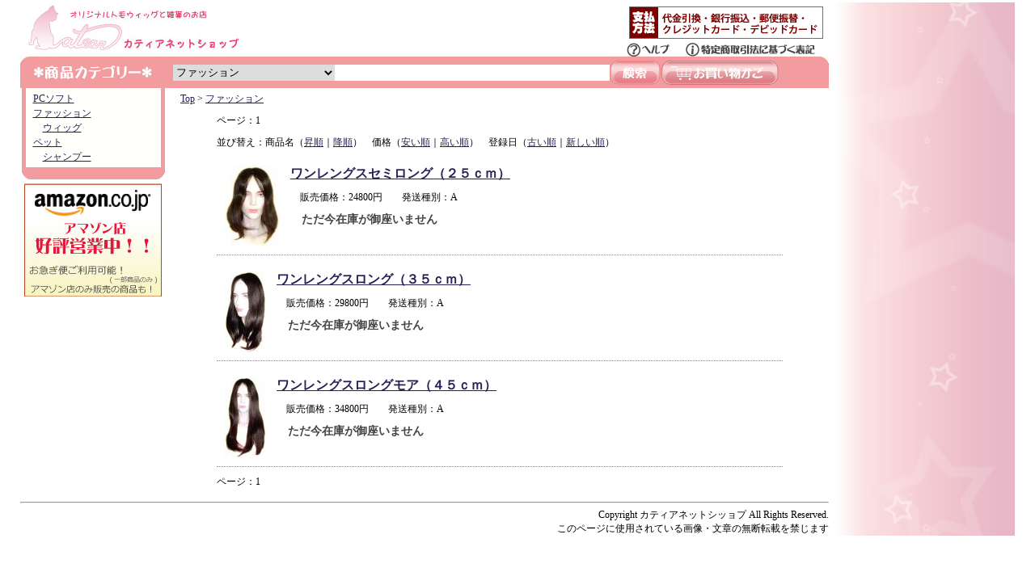

--- FILE ---
content_type: text/html; charset=UTF-8
request_url: https://shop.catear.info/list/?cat=1&canid=i41imote0p4qu77poi1cj0gep2
body_size: 6000
content:
<!DOCTYPE html PUBLIC "-//W3C//DTD XHTML 1.0 Transitional//EN" "http://www.w3.org/TR/xhtml1/DTD/xhtml1-transitional.dtd">
<html xmlns="http://www.w3.org/1999/xhtml">
<head>
<meta http-equiv="Content-Type" content="text/html; charset=utf-8" />
<title>カティアネットシッョプ ファッションカテゴリ</title>
<link href="https://shop.catear.info/ct/common/common.css" rel="stylesheet" type="text/css" />
<link href="https://shop.catear.info/ct/list/list.css" rel="stylesheet" type="text/css" />
</head>
<body>

<div id='base'>

<div id='logomenu'>
<a href='/?canid=31ribi6595ot99812npj35ufv7'><img src="https://shop.catear.info/ct/common/logo.jpg" /></a>

<!--

<a href='/list/?key=%E6%9C%80%E5%AE%89%E4%BE%A1%E6%A0%BC%E3%81%AB%E6%8C%91%E6%88%A6%EF%BC%81&canid=31ribi6595ot99812npj35ufv7'><img src="/banner/challenge.jpg" id='shippingbtn' /></a>
<a href='/help/?canid=31ribi6595ot99812npj35ufv7#shipping'><img src="/banner/souryoumuryou.jpg" id='shippingbtn' /></a>
<a href='/list/?key=%E6%9D%B1%E6%B4%8B%E7%B4%A1%E7%B4%A0%E6%9D%90&canid=31ribi6595ot99812npj35ufv7'><img src="/banner/osusume_summer.jpg" id='osusumebtn' /></a>
<a href='/help/?canid=31ribi6595ot99812npj35ufv7#shipping'><img src="https://shop.catear.info/ct/common/bt_shipping.jpg" id='shippingbtn' /></a>
-->
<a href='/help/?canid=31ribi6595ot99812npj35ufv7'><img src="https://shop.catear.info/ct/common/bt_help.jpg" id='helpbtn' /></a>
<a href='/help/?canid=31ribi6595ot99812npj35ufv7#low'><img src="https://shop.catear.info/ct/common/bt_low.jpg" id='lowbtn' /></a>
<img src="/banner/pay.jpg" id='pay' />
</div>

<div id='headmenu'>
<form action='/list/' method='get'><input type="hidden" name="canid" value="31ribi6595ot99812npj35ufv7" />
<select name='cat' id='catsel'>
<option value="">すべて</option><option value="5" >PCソフト</option><option value="1" selected>ファッション</option><option value="2" >　ウィッグ</option><option value="3" >ペット</option><option value="4" >　シャンプー</option>
</select>
<input type="text" name='key' value='' id='keyword' />
<input type="image" src='https://shop.catear.info/ct/common/bt_search.jpg' id='search' />
</form>
<a href='/cart/?canid=31ribi6595ot99812npj35ufv7'><img src='https://shop.catear.info/ct/common/bt_cart.jpg' id='cart' /></a>
</div>
<div id='catmenu'>
<div id="cateach">
<a href="/list/?cat=5&canid=31ribi6595ot99812npj35ufv7">PCソフト</a><br /><a href="/list/?cat=1&canid=31ribi6595ot99812npj35ufv7">ファッション</a><br />　<a href="/list/?cat=2&canid=31ribi6595ot99812npj35ufv7">ウィッグ</a><br /><a href="/list/?cat=3&canid=31ribi6595ot99812npj35ufv7">ペット</a><br />　<a href="/list/?cat=4&canid=31ribi6595ot99812npj35ufv7">シャンプー</a><br />
</div>
<div id='catunder'>
</div>
<div id='amashop'>
<a href='http://www.amazon.co.jp/gp/redirect.html?ie=UTF8&location=http%3A%2F%2Fwww.amazon.co.jp%2Fgp%2Fbrowse.html%3Fie%3DUTF8%26marketplaceID%3DA1VC38T7YXB528%26me%3DA24SPGB1539GSU&tag=canitz-22&linkCode=ur2&camp=247&creative=1211'><img src="/banner/amazonshop.jpg" /></a>
</div>
</div>



<div id='mcontents'>
<div id='navilink'>
<a href="https://shop.catear.info/">Top</a>&nbsp;>&nbsp;<a href="/list/?cat=1&canid=31ribi6595ot99812npj35ufv7">ファッション</a><br />
</div>
<div id='substance'>
<div id="pagelink">
ページ：1<br />
</div>
並び替え：商品名（<a href="?key=&cat=1&sort=1&canid=31ribi6595ot99812npj35ufv7">昇順</a>｜<a href="?key=&cat=1&sort=2&canid=31ribi6595ot99812npj35ufv7">降順</a>）　価格（<a href="?key=&cat=1&sort=3&canid=31ribi6595ot99812npj35ufv7">安い順</a>｜<a href="?key=&cat=1&sort=4&canid=31ribi6595ot99812npj35ufv7">高い順</a>）　登録日（<a href="?key=&cat=1&sort=5&canid=31ribi6595ot99812npj35ufv7">古い順</a>｜<a href="?key=&cat=1&sort=6&canid=31ribi6595ot99812npj35ufv7">新しい順</a>）

<div id='item'>
<div id='img100'>
<a href="/detail/?id=ct000200we00&canid=31ribi6595ot99812npj35ufv7"><img src="https://shop.catear.info/img/ct000200we00_1s100.jpg" /></a><br />
</div>
<div id='itemData'>
<div id='itemTitle'><a href="/detail/?id=ct000200we00&canid=31ribi6595ot99812npj35ufv7">ワンレングスセミロング（２５ｃｍ）</a></div>

<div id='itemPrice'>販売価格：24800円　　発送種別：A</div>
<form action="/cart/" method="post"><input type="hidden" name="canid" value="31ribi6595ot99812npj35ufv7" />
<div id="nosale">ただ今在庫が御座いません</div>
</form>
</div>
</div>
<div id='item'>
<div id='img100'>
<a href="/detail/?id=ct000210we00&canid=31ribi6595ot99812npj35ufv7"><img src="https://shop.catear.info/img/ct000210we00_1s100.jpg" /></a><br />
</div>
<div id='itemData'>
<div id='itemTitle'><a href="/detail/?id=ct000210we00&canid=31ribi6595ot99812npj35ufv7">ワンレングスロング（３５ｃｍ）</a></div>

<div id='itemPrice'>販売価格：29800円　　発送種別：A</div>
<form action="/cart/" method="post"><input type="hidden" name="canid" value="31ribi6595ot99812npj35ufv7" />
<div id="nosale">ただ今在庫が御座いません</div>
</form>
</div>
</div>
<div id='item'>
<div id='img100'>
<a href="/detail/?id=ct000220we00&canid=31ribi6595ot99812npj35ufv7"><img src="https://shop.catear.info/img/ct000220we00_1s100.jpg" /></a><br />
</div>
<div id='itemData'>
<div id='itemTitle'><a href="/detail/?id=ct000220we00&canid=31ribi6595ot99812npj35ufv7">ワンレングスロングモア（４５ｃｍ）</a></div>

<div id='itemPrice'>販売価格：34800円　　発送種別：A</div>
<form action="/cart/" method="post"><input type="hidden" name="canid" value="31ribi6595ot99812npj35ufv7" />
<div id="nosale">ただ今在庫が御座いません</div>
</form>
</div>
</div>
<div id="pagelink">
ページ：1<br />
</div>

</div>
</div>

<div id='copyright'>
<hr>
Copyright カティアネットシッョプ All Rights Reserved.<br />
このページに使用されている画像・文章の無断転載を禁じます<br />
</div>


</div>

</body>
</html>

